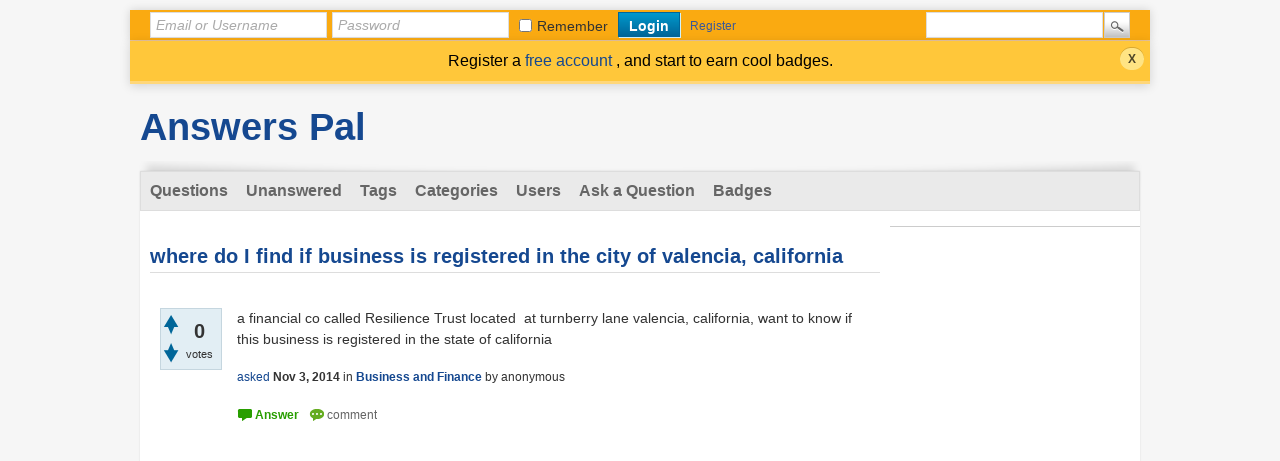

--- FILE ---
content_type: text/html; charset=utf-8
request_url: https://answers.answerspal.com/4476/where-find-business-registered-the-city-valencia-california
body_size: 6382
content:
<!DOCTYPE html>
<html lang="en" itemscope itemtype="https://schema.org/QAPage">
<!-- Powered by Question2Answer - http://www.question2answer.org/ -->
<head>
<meta charset="utf-8">
<title>where do I find if business is registered in the city of valencia, california - Answers Pal</title>
<meta name="description" content="a financial co called Resilience Trust located  at turnberry lane valencia, california, want to  ... business is registered in the state of california">
<meta name="keywords" content="Business and Finance">
<link rel="stylesheet" href="../qa-theme/CS/qa-styles.css?1.8.6">
<style>
.qa-body-js-on .qa-notice {display:none;}
</style>
<link rel="canonical" href="http://answers.answerspal.com/4476/where-find-business-registered-the-city-valencia-california">
<link rel="search" type="application/opensearchdescription+xml" title="Answers Pal" href="../opensearch.xml">
<!-- GA ---->
<script>
  (function(i,s,o,g,r,a,m){i['GoogleAnalyticsObject']=r;i[r]=i[r]||function(){
  (i[r].q=i[r].q||[]).push(arguments)},i[r].l=1*new Date();a=s.createElement(o),
  m=s.getElementsByTagName(o)[0];a.async=1;a.src=g;m.parentNode.insertBefore(a,m)
  })(window,document,'script','//www.google-analytics.com/analytics.js','ga');

  ga('create', 'UA-42512232-1', 'auto');
  ga('send', 'pageview');

</script>
<!-- End GA ---->
<meta itemprop="name" content="where do I find if business is registered in the city of valencia, california">
<script>
var qa_root = '..\/';
var qa_request = '4476\/where-find-business-registered-the-city-valencia-california';
</script>
<script src="../qa-content/jquery-3.5.1.min.js"></script>
<script src="../qa-content/qa-global.js?1.8.6"></script>
<script>
$(window).on('load', function() {
	qa_reveal(document.getElementById('notice_visitor'), 'notice');
});
</script>
<SCRIPT TYPE="text/javascript"><!--
if (qa_wysiwyg_editor_config)
qa_wysiwyg_editor_config.skin="kama";
//--></SCRIPT>
<style>
.qa-q-list-item-featured {
    background-color:#FFC;
}
</style>
<style>
.notify-container {
	left: 0;
	right: 0;
	top: 0;
	padding: 0;
	position: fixed;
	width: 100%;
	z-index: 10000;
}
.badge-container-badge {
	white-space: nowrap;
}
.badge-notify {
	background-color: #F6DF30;
	color: #444444;
	font-weight: bold;
	width: 100%;
	text-align: center;
	font-family: sans-serif;
	font-size: 14px;
	padding: 10px 0;
	position:relative;
}
.notify-close {
	color: #735005;
	cursor: pointer;
	font-size: 18px;
	line-height: 18px;
	padding: 0 3px;
	position: absolute;
	right: 8px;
	text-decoration: none;
	top: 8px;
}				
#badge-form td {
	vertical-align:top;
}
.badge-bronze,.badge-silver, .badge-gold {
	margin-right:4px;
	color: #000;
	font-weight:bold;
	text-align:center;
	border-radius:4px;
	width:160px;
	padding: 5px 10px;
	display: inline-block;
}
.badge-bronze {
        background:url('qa-theme/CS/images/bronze.gif') no-repeat 0 0 transparent;
}				
.badge-silver {  
        background:url('qa-theme/CS/images/silver.gif') no-repeat 0 0 transparent;	
}				
.badge-gold {
	background:url('qa-theme/CS/images/gold.gif') no-repeat 0 0 transparent;
}				
.badge-bronze-medal, .badge-silver-medal, .badge-gold-medal  {
	font-size: 14px;
	font-family:sans-serif;
}
.badge-bronze-medal {
	color: #CB9114;
}				
.badge-silver-medal {
	color: #CDCDCD;
}				
.badge-gold-medal {
	color: #EEDD0F;
}
.badge-pointer {
	cursor:pointer;
}				
.badge-desc {
	padding-left:8px;
}			
.badge-count {
	font-weight:bold;
}			
.badge-count-link {
	cursor:pointer;
	color:#992828;
}			
.badge-source {
	text-align:center;
	padding:0;
}
.badge-widget-entry {
	white-space:nowrap;
}
</style>

        
            <style>
                div.q2am-advert{
                    width:100%;
                    text-align:center;
                }
                div.q2am-advert img{
                    max-width:100%;
                    height:auto;
                }
            </style>
        
        
</head>
<body
class="qa-template-question qa-category-1 qa-body-js-off"
>
<script>
var b = document.getElementsByTagName('body')[0];
b.className = b.className.replace('qa-body-js-off', 'qa-body-js-on');
</script>
<div id="qa-login-bar"><div id="qa-login-group">
<!--[Begin: login form]-->
<form id="qa-loginform" action="../login?to=4476%2Fwhere-find-business-registered-the-city-valencia-california" method="post">
<input type="text" id="qa-userid" name="emailhandle" placeholder="Email or Username" >
<input type="password" id="qa-password" name="password" placeholder="Password" >
<div id="qa-rememberbox"><input type="checkbox" name="remember" id="qa-rememberme" value="1">
<label for="qa-rememberme" id="qa-remember">Remember</label></div>
<input type="submit" value="Login" id="qa-login" name="dologin" >
</form>
<!--[End: login form]-->
<div class="qa-nav-user">
<ul class="qa-nav-user-list">
<li class="qa-nav-user-item qa-nav-user-register">
<a href="../register?to=4476%2Fwhere-find-business-registered-the-city-valencia-california" class="qa-nav-user-link">Register</a>
</li>
</ul>
<div class="qa-nav-user-clear">
</div>
</div>
<div class="qa-search">
<form method="get" action="../search">
<input type="text" name="q" value="" class="qa-search-field">
<input type="submit" value="Search" class="qa-search-button">
</form>
</div>
</div></div>
<div class="qa-notice" id="notice_visitor">
<form method="post" action="../4476/where-find-business-registered-the-city-valencia-california">
Register a <a href="https://answers.answerspal.com/register?to=" target="_blank"> free account </a>, and start to earn cool badges.
<input name="notice_visitor" onclick="return qa_notice_click(this);" type="submit" value="X" class="qa-notice-close-button"> 
<input name="code" type="hidden" value="0-1769451807-bf2aad61c5b18f8e4bd165d6b983fb88ab5aa0a1">
</form>
</div>
<div class="qa-body-wrapper" itemprop="mainEntity" itemscope itemtype="https://schema.org/Question">
<DIV CLASS="qa-header">
<div class="qa-logo">
<a href="../" class="qa-logo-link">Answers Pal</a>
</div>
<div class="qa-header-clear">
</div>
</DIV> <!-- END qa-header -->
<DIV CLASS="qa-main-shadow">
<DIV CLASS="qa-main-wrapper">
<div class="qa-nav-main">
<ul class="qa-nav-main-list">
<li class="qa-nav-main-item qa-nav-main-questions">
<a href="../questions" class="qa-nav-main-link">Questions</a>
</li>
<li class="qa-nav-main-item qa-nav-main-unanswered">
<a href="../unanswered" class="qa-nav-main-link">Unanswered</a>
</li>
<li class="qa-nav-main-item qa-nav-main-tag">
<a href="../tags" class="qa-nav-main-link">Tags</a>
</li>
<li class="qa-nav-main-item qa-nav-main-categories">
<a href="../categories" class="qa-nav-main-link">Categories</a>
</li>
<li class="qa-nav-main-item qa-nav-main-user">
<a href="../users" class="qa-nav-main-link">Users</a>
</li>
<li class="qa-nav-main-item qa-nav-main-ask">
<a href="../ask?cat=1" class="qa-nav-main-link">Ask a Question</a>
</li>
<li class="qa-nav-main-item qa-nav-main-custom-1">
<a href="../badges" class="qa-nav-main-link" target="_blank">Badges</a>
</li>
</ul>
<div class="qa-nav-main-clear">
</div>
</div>
<DIV CLASS="qa-sidepanel">
<div class="qa-widgets-side qa-widgets-side-high">
<div class="qa-widget-side qa-widget-side-high">
</div>
</div>
<!-- AdSense --->
<div style="text-align: center;">
<script type="text/javascript"><!--
google_ad_client = "ca-pub-7715951701119054";
/* answer_side_long */
google_ad_slot = "1525590329";
google_ad_width = 160;
google_ad_height = 600;
//-->
</script>
<script type="text/javascript"
src="//pagead2.googlesyndication.com/pagead/show_ads.js">
</script>
</div>
<!-- End Adsense --->
<div style="text-align: center;margin:10px 0 10px 0;"><a href="https://classifieds.craigclassifiedads.com" target="_blank"><img src="https://answers.answerspal.com/dca.png" width="146" height="76" border="0"> <br>
Find Jobs, Cars, Rentals. <br>
Free Online Classifieds. <br> </a></div>
<!-- Google Adsense --->
<script type="text/javascript"><!--
google_ad_client = "ca-pub-7715951701119054";
/* answer_link_side_color */
google_ad_slot = "3278937925";
google_ad_width = 160;
google_ad_height = 90;
//-->
</script>
<script type="text/javascript"
src="//pagead2.googlesyndication.com/pagead/show_ads.js">
</script>
<!-- End Google AdSense -->
<!-- Google Adsense --->
<p>&nbsp;</p>
<script>
  (function() {
    var cx = 'partner-pub-7715951701119054:9185870727';
    var gcse = document.createElement('script');
    gcse.type = 'text/javascript';
    gcse.async = true;
    gcse.src = 'https://cse.google.com/cse.js?cx=' + cx;
    var s = document.getElementsByTagName('script')[0];
    s.parentNode.insertBefore(gcse, s);
  })();
</script>
<gcse:searchbox-only></gcse:searchbox-only>
<!-- End Google Adsense --->
<div class="qa-widgets-side qa-widgets-side-low">
<div class="qa-widget-side qa-widget-side-low">
<h2>Categories</h2>
<ul class="qa-nav-cat-list qa-nav-cat-list-1">
<li class="qa-nav-cat-item qa-nav-cat-all">
<a href="../" class="qa-nav-cat-link">All categories</a>
</li>
<li class="qa-nav-cat-item qa-nav-cat-appraisal-value">
<a href="../appraisal-value" class="qa-nav-cat-link">Appraisal Value</a>
<span class="qa-nav-cat-note">(30)</span>
</li>
<li class="qa-nav-cat-item qa-nav-cat-business-and-finance">
<a href="../business-and-finance" class="qa-nav-cat-link qa-nav-cat-selected">Business and Finance</a>
<span class="qa-nav-cat-note">(116)</span>
</li>
<li class="qa-nav-cat-item qa-nav-cat-computer-and-electronics">
<a href="../computer-and-electronics" class="qa-nav-cat-link">Computer and Electronics</a>
<span class="qa-nav-cat-note">(425)</span>
</li>
<li class="qa-nav-cat-item qa-nav-cat-education">
<a href="../education" class="qa-nav-cat-link">Education</a>
<span class="qa-nav-cat-note">(192)</span>
</li>
<li class="qa-nav-cat-item qa-nav-cat-entertainment">
<a href="../entertainment" class="qa-nav-cat-link">Entertainment</a>
<span class="qa-nav-cat-note">(60)</span>
</li>
<li class="qa-nav-cat-item qa-nav-cat-food-and-dining">
<a href="../food-and-dining" class="qa-nav-cat-link">Food and Dining</a>
<span class="qa-nav-cat-note">(72)</span>
</li>
<li class="qa-nav-cat-item qa-nav-cat-game">
<a href="../game" class="qa-nav-cat-link">Game</a>
<span class="qa-nav-cat-note">(61)</span>
</li>
<li class="qa-nav-cat-item qa-nav-cat-health-and-beauty">
<a href="../health-and-beauty" class="qa-nav-cat-link">Health and Beauty</a>
<span class="qa-nav-cat-note">(144)</span>
</li>
<li class="qa-nav-cat-item qa-nav-cat-home-and-garden">
<a href="../home-and-garden" class="qa-nav-cat-link">Home and Garden</a>
<span class="qa-nav-cat-note">(168)</span>
</li>
<li class="qa-nav-cat-item qa-nav-cat-job-and-career">
<a href="../job-and-career" class="qa-nav-cat-link">Job and Career</a>
<span class="qa-nav-cat-note">(33)</span>
</li>
<li class="qa-nav-cat-item qa-nav-cat-legal">
<a href="../legal" class="qa-nav-cat-link">Legal</a>
<span class="qa-nav-cat-note">(149)</span>
</li>
<li class="qa-nav-cat-item qa-nav-cat-local">
<a href="../local" class="qa-nav-cat-link">Local</a>
<span class="qa-nav-cat-note">(16)</span>
</li>
<li class="qa-nav-cat-item qa-nav-cat-pet">
<a href="../pet" class="qa-nav-cat-link">Pet</a>
<span class="qa-nav-cat-note">(40)</span>
</li>
<li class="qa-nav-cat-item qa-nav-cat-pregnancy-and-parenting">
<a href="../pregnancy-and-parenting" class="qa-nav-cat-link">Pregnancy and Parenting</a>
<span class="qa-nav-cat-note">(10)</span>
</li>
<li class="qa-nav-cat-item qa-nav-cat-real-estate">
<a href="../real-estate" class="qa-nav-cat-link">Real Estate</a>
<span class="qa-nav-cat-note">(31)</span>
</li>
<li class="qa-nav-cat-item qa-nav-cat-shopping">
<a href="../shopping" class="qa-nav-cat-link">Shopping</a>
<span class="qa-nav-cat-note">(14)</span>
</li>
<li class="qa-nav-cat-item qa-nav-cat-sports-and-fitness">
<a href="../sports-and-fitness" class="qa-nav-cat-link">Sports and Fitness</a>
<span class="qa-nav-cat-note">(33)</span>
</li>
<li class="qa-nav-cat-item qa-nav-cat-travel">
<a href="../travel" class="qa-nav-cat-link">Travel</a>
<span class="qa-nav-cat-note">(34)</span>
</li>
<li class="qa-nav-cat-item qa-nav-cat-vehicle">
<a href="../vehicle" class="qa-nav-cat-link">Vehicle</a>
<span class="qa-nav-cat-note">(230)</span>
</li>
<li class="qa-nav-cat-item qa-nav-cat-other">
<a href="../other" class="qa-nav-cat-link">Other</a>
<span class="qa-nav-cat-note">(413)</span>
</li>
<li class="qa-nav-cat-item qa-nav-cat-answers-pal">
<a href="../answers-pal" class="qa-nav-cat-link">Answers Pal</a>
<span class="qa-nav-cat-note">(35)</span>
</li>
<li class="qa-nav-cat-item qa-nav-cat-deal-classified-ads">
<a href="../deal-classified-ads" class="qa-nav-cat-link">Posting Classified Ads</a>
<span class="qa-nav-cat-note">(67)</span>
</li>
</ul>
<div class="qa-nav-cat-clear">
</div>
</div>
</div>
</DIV>
<div class="qa-main">
<div class="qa-main-heading">
<h1>
<a href="../4476/where-find-business-registered-the-city-valencia-california">
<span itemprop="name">where do I find if business is registered in the city of valencia, california</span>
</a>
</h1>
</div>
<!-- AddThis Button BEGIN -->
        <div class="addthis_toolbox addthis_default_style">
        <a href="http://www.addthis.com/bookmark.php?v=250" class="addthis_button_compact"><?php _e("Share");?></a>
        <a class="addthis_button_facebook"></a>
        <a class="addthis_button_google"></a>
        <a class="addthis_button_twitter"></a>
        <a class="addthis_button_print"></a>
        <a class="addthis_button_email"></a>
         </div>
        <script type="text/javascript" src="http://s7.addthis.com/js/250/addthis_widget.js"></script>
        <!-- AddThis Button END -->
<div class="qa-part-q-view">
<div class="qa-q-view" id="q4476">
<form method="post" action="../4476/where-find-business-registered-the-city-valencia-california">
<div class="qa-q-view-stats">
<div class="qa-voting qa-voting-net" id="voting_4476">
<div class="qa-vote-buttons qa-vote-buttons-net">
<input title="Click to vote up" name="vote_4476_1_q4476" onclick="return qa_vote_click(this);" type="submit" value="+" class="qa-vote-first-button qa-vote-up-button"> 
<input title="Click to vote down" name="vote_4476_-1_q4476" onclick="return qa_vote_click(this);" type="submit" value="&ndash;" class="qa-vote-second-button qa-vote-down-button"> 
</div>
<div class="qa-vote-count qa-vote-count-net">
<span class="qa-netvote-count">
<span class="qa-netvote-count-data">0</span><span class="qa-netvote-count-pad"> votes <meta itemprop="upvoteCount" content="0"></span>
</span>
</div>
<div class="qa-vote-clear">
</div>
</div>
</div>
<input name="code" type="hidden" value="0-1769451807-60d7fb6e27e7ca8d4d39c8f92b949ff96d3303bb">
</form>
<div class="qa-q-view-main">
<form method="post" action="../4476/where-find-business-registered-the-city-valencia-california">
<div class="qa-q-view-content qa-post-content">
<a name="4476"></a><div itemprop="text">a financial co called Resilience Trust located &nbsp;at turnberry lane valencia, california, want to know if this business is registered in the state of california</div>
</div>
<span class="qa-q-view-avatar-meta">
<span class="qa-q-view-meta">
<a href="../4476/where-find-business-registered-the-city-valencia-california" class="qa-q-view-what" itemprop="url">asked</a>
<span class="qa-q-view-when">
<span class="qa-q-view-when-data"><time itemprop="dateCreated" datetime="2014-11-03T20:38:26+0000" title="2014-11-03T20:38:26+0000">Nov 3, 2014</time></span>
</span>
<span class="qa-q-view-where">
<span class="qa-q-view-where-pad">in </span><span class="qa-q-view-where-data"><a href="../business-and-finance" class="qa-category-link">Business and Finance</a></span>
</span>
<span class="qa-q-view-who">
<span class="qa-q-view-who-pad">by </span>
<span class="qa-q-view-who-data"><span itemprop="author" itemscope itemtype="https://schema.org/Person"><span itemprop="name">anonymous</span></span></span>
<span class="qa-q-view-who-pad">&nbsp;</span>
</span>
</span>
</span>
<div class="qa-q-view-buttons">
<input name="q_doanswer" id="q_doanswer" onclick="return qa_toggle_element('anew')" value="answer" title="Answer this question" type="submit" class="qa-form-light-button qa-form-light-button-answer">
<input name="q_docomment" onclick="return qa_toggle_element('c4476')" value="comment" title="Add a comment on this question" type="submit" class="qa-form-light-button qa-form-light-button-comment">
</div>
<input name="code" type="hidden" value="0-1769451807-58a7eda3db4aea7680efa0a4c65d84eb2706d0be">
<input name="qa_click" type="hidden" value="">
</form>
<div class="qa-q-view-c-list" style="display:none;" id="c4476_list">
</div> <!-- END qa-c-list -->
<div class="qa-c-form" id="c4476" style="display:none;">
<h2>Please <a href="../login?to=4476%2Fwhere-find-business-registered-the-city-valencia-california">log in</a> or <a href="../register?to=4476%2Fwhere-find-business-registered-the-city-valencia-california">register</a> to add a comment.</h2>
</div> <!-- END qa-c-form -->
</div> <!-- END qa-q-view-main -->
<div class="qa-q-view-clear">
</div>
</div> <!-- END qa-q-view -->
<!--- Google AdSense --->
<br >
<script async src="//pagead2.googlesyndication.com/pagead/js/adsbygoogle.js"></script>
<!-- answer_link_q_responsive -->
<ins class="adsbygoogle"
     style="display:block"
     data-ad-client="ca-pub-8167116907375681"
     data-ad-slot="5629743938"
     data-ad-format="link"></ins>
<script>
(adsbygoogle = window.adsbygoogle || []).push({});
</script>
<!-- Google AdSense --->
</div>
<div class="qa-part-a-form">
<div class="qa-a-form" id="anew" style="display:none;">
<h2>Please <a href="../login?to=4476%2Fwhere-find-business-registered-the-city-valencia-california">log in</a> or <a href="../register?to=4476%2Fwhere-find-business-registered-the-city-valencia-california">register</a> to answer this question.</h2>
</div> <!-- END qa-a-form -->
</div>
<div class="qa-part-a-list">
<h2 id="a_list_title"><span itemprop="answerCount">1</span> Answer</h2>
<div class="qa-a-list" id="a_list">
<div class="qa-a-list-item " id="a4478" itemprop="suggestedAnswer" itemscope itemtype="https://schema.org/Answer">
<form method="post" action="../4476/where-find-business-registered-the-city-valencia-california">
<div class="qa-voting qa-voting-net" id="voting_4478">
<div class="qa-vote-buttons qa-vote-buttons-net">
<input title="Click to vote up" name="vote_4478_1_a4478" onclick="return qa_vote_click(this);" type="submit" value="+" class="qa-vote-first-button qa-vote-up-button"> 
<input title="Click to vote down" name="vote_4478_-1_a4478" onclick="return qa_vote_click(this);" type="submit" value="&ndash;" class="qa-vote-second-button qa-vote-down-button"> 
</div>
<div class="qa-vote-count qa-vote-count-net">
<span class="qa-netvote-count">
<span class="qa-netvote-count-data">0</span><span class="qa-netvote-count-pad"> votes <meta itemprop="upvoteCount" content="0"></span>
</span>
</div>
<div class="qa-vote-clear">
</div>
</div>
<input name="code" type="hidden" value="0-1769451807-60d7fb6e27e7ca8d4d39c8f92b949ff96d3303bb">
</form>
<div class="qa-a-item-main">
<form method="post" action="../4476/where-find-business-registered-the-city-valencia-california">
<div class="qa-a-selection">
</div>
<div class="qa-a-item-content qa-post-content">
<a name="4478"></a><div itemprop="text">You can try search California business registration database. Here is site: <a href="http://kepler.sos.ca.gov/" rel="nofollow" target="_blank">http://kepler.sos.ca.gov/</a></div>
</div>
<span class="qa-a-item-avatar-meta">
<span class="qa-a-item-meta">
<a href="../4476/where-find-business-registered-the-city-valencia-california?show=4478#a4478" class="qa-a-item-what" itemprop="url">answered</a>
<span class="qa-a-item-when">
<span class="qa-a-item-when-data"><time itemprop="dateCreated" datetime="2014-11-04T01:25:10+0000" title="2014-11-04T01:25:10+0000">Nov 4, 2014</time></span>
</span>
<span class="qa-a-item-who">
<span class="qa-a-item-who-pad">by </span>
<span class="qa-a-item-who-data"><span itemprop="author" itemscope itemtype="https://schema.org/Person"><a href="../user/qandastaff" class="qa-user-link" itemprop="url"><span itemprop="name">qandastaff</span></a></span></span>
<span class="qa-a-item-who-points">
<span class="qa-a-item-who-points-pad">(</span><span class="qa-a-item-who-points-data">4.3k</span><span class="qa-a-item-who-points-pad"> points)</span>
</span>
<span class="qa-a-item-who-pad">&nbsp;</span>
</span>
</span>
</span>
<div class="qa-a-item-buttons">
<input name="a4478_dofollow" value="ask related question" title="Ask a new question relating to this answer" type="submit" class="qa-form-light-button qa-form-light-button-follow">
<input name="a4478_docomment" onclick="return qa_toggle_element('c4478')" value="comment" title="Add a comment on this answer" type="submit" class="qa-form-light-button qa-form-light-button-comment">
</div>
<input name="code" type="hidden" value="0-1769451807-301a23c655f20f2ecdf43f793048757b1c8f9a3f">
<input name="qa_click" type="hidden" value="">
</form>
<div class="qa-a-item-c-list" style="display:none;" id="c4478_list">
</div> <!-- END qa-c-list -->
<div class="qa-c-form" id="c4478" style="display:none;">
<h2>Please <a href="../login?to=4476%2Fwhere-find-business-registered-the-city-valencia-california">log in</a> or <a href="../register?to=4476%2Fwhere-find-business-registered-the-city-valencia-california">register</a> to add a comment.</h2>
</div> <!-- END qa-c-form -->
</div> <!-- END qa-a-item-main -->
<div class="qa-a-item-clear">
</div>
</div> <!-- END qa-a-list-item -->
</div> <!-- END qa-a-list -->
</div>
<!-- Google AdSense --->
<br >
<script type="text/javascript"><!--
google_ad_client = "ca-pub-7715951701119054";
/* answer_bottom */
google_ad_slot = "5955789920";
google_ad_width = 728;
google_ad_height = 90;
//-->
</script>
<script type="text/javascript"
src="//pagead2.googlesyndication.com/pagead/show_ads.js">
</script>
<br >
<!-- End Google AdSense -->
<div class="qa-widgets-main qa-widgets-main-bottom">
<div class="qa-widget-main qa-widget-main-bottom">
<h2>
Related questions
</h2>
<form method="post" action="../4476/where-find-business-registered-the-city-valencia-california">
<div class="qa-q-list">
<div class="qa-q-list-item" id="q1344">
<DIV CLASS="qa-q-item-stats">
<DIV CLASS="qa-item-light-button-answer">
<A HREF="../1344/where-find-free-blank-copy-marriage-certificate-state-florida"> Answer it </A>
</DIV>
</DIV>
<DIV CLASS="qa-q-item-main">
<div class="qa-q-item-title">
<a href="../1344/where-find-free-blank-copy-marriage-certificate-state-florida">where do I find a free blank copy of a same *** marriage certificate for the state of florida</a>
</div>
<span class="qa-q-item-avatar-meta">
<span class="qa-q-item-meta">
<span class="qa-q-item-what">asked</span>
<span class="qa-q-item-when">
<span class="qa-q-item-when-data">Sep 13, 2013</span>
</span>
<span class="qa-q-item-where">
<span class="qa-q-item-where-pad">in </span><span class="qa-q-item-where-data"><a href="../legal" class="qa-category-link">Legal</a></span>
</span>
<span class="qa-q-item-who">
<span class="qa-q-item-who-pad">by </span>
<span class="qa-q-item-who-data">Runnin out of time til our ceremony</span>
<span class="qa-q-item-who-pad">&nbsp;</span>
</span>
</span>
</span>
</DIV>
<div class="qa-q-item-clear">
</div>
</div> <!-- END qa-q-list-item -->
<div class="qa-q-list-item" id="q3390">
<DIV CLASS="qa-q-item-stats">
<DIV CLASS="qa-item-light-button-answer">
<A HREF="../3390/where-do-i-find-out-if-my-home-has-a-lien"> Answer it </A>
</DIV>
</DIV>
<DIV CLASS="qa-q-item-main">
<div class="qa-q-item-title">
<a href="../3390/where-do-i-find-out-if-my-home-has-a-lien">where do i find out if my home has a lien</a>
</div>
<span class="qa-q-item-avatar-meta">
<span class="qa-q-item-meta">
<span class="qa-q-item-what">asked</span>
<span class="qa-q-item-when">
<span class="qa-q-item-when-data">Jun 11, 2014</span>
</span>
<span class="qa-q-item-where">
<span class="qa-q-item-where-pad">in </span><span class="qa-q-item-where-data"><a href="../real-estate" class="qa-category-link">Real Estate</a></span>
</span>
<span class="qa-q-item-who">
<span class="qa-q-item-who-pad">by </span>
<span class="qa-q-item-who-data">anonymous</span>
<span class="qa-q-item-who-pad">&nbsp;</span>
</span>
</span>
</span>
</DIV>
<div class="qa-q-item-clear">
</div>
</div> <!-- END qa-q-list-item -->
<div class="qa-q-list-item" id="q146">
<DIV CLASS="qa-q-item-stats">
<DIV CLASS="qa-item-light-button-answer">
<A HREF="../146/hav-leak-in-the-rim-of-intex-blow-fill-pool-how-find-patch-patch"> Answer it </A>
</DIV>
</DIV>
<DIV CLASS="qa-q-item-main">
<div class="qa-q-item-title">
<a href="../146/hav-leak-in-the-rim-of-intex-blow-fill-pool-how-find-patch-patch">I hav a leak in the rim of my intex  blow up &amp; fill up pool how do I find &amp; patch or patch it?</a>
</div>
<span class="qa-q-item-avatar-meta">
<span class="qa-q-item-meta">
<span class="qa-q-item-what">asked</span>
<span class="qa-q-item-when">
<span class="qa-q-item-when-data">Jul 25, 2013</span>
</span>
<span class="qa-q-item-where">
<span class="qa-q-item-where-pad">in </span><span class="qa-q-item-where-data"><a href="../sports-and-fitness" class="qa-category-link">Sports and Fitness</a></span>
</span>
<span class="qa-q-item-who">
<span class="qa-q-item-who-pad">by </span>
<span class="qa-q-item-who-data">Dave H.</span>
<span class="qa-q-item-who-pad">&nbsp;</span>
</span>
</span>
</span>
</DIV>
<div class="qa-q-item-clear">
</div>
</div> <!-- END qa-q-list-item -->
<div class="qa-q-list-item" id="q2207">
<DIV CLASS="qa-q-item-stats">
<DIV CLASS="qa-item-light-button-answer">
<A HREF="../2207/what-is-the-business-activity-in-the-us-structured"> Answer it </A>
</DIV>
</DIV>
<DIV CLASS="qa-q-item-main">
<div class="qa-q-item-title">
<a href="../2207/what-is-the-business-activity-in-the-us-structured">what is the business activity in the us structured</a>
</div>
<span class="qa-q-item-avatar-meta">
<span class="qa-q-item-meta">
<span class="qa-q-item-what">asked</span>
<span class="qa-q-item-when">
<span class="qa-q-item-when-data">Oct 24, 2013</span>
</span>
<span class="qa-q-item-where">
<span class="qa-q-item-where-pad">in </span><span class="qa-q-item-where-data"><a href="../business-and-finance" class="qa-category-link">Business and Finance</a></span>
</span>
<span class="qa-q-item-who">
<span class="qa-q-item-who-pad">by </span>
<span class="qa-q-item-who-data">55555555</span>
<span class="qa-q-item-who-pad">&nbsp;</span>
</span>
</span>
</span>
</DIV>
<div class="qa-q-item-clear">
</div>
</div> <!-- END qa-q-list-item -->
<div class="qa-q-list-item" id="q2115">
<DIV CLASS="qa-q-item-stats">
<DIV CLASS="qa-item-light-button-answer">
<A HREF="../2115/how-to-find-out-if-you-have-a-warrant-in-the-state-of-georgia"> Answer it </A>
</DIV>
</DIV>
<DIV CLASS="qa-q-item-main">
<div class="qa-q-item-title">
<a href="../2115/how-to-find-out-if-you-have-a-warrant-in-the-state-of-georgia">How to find out if you have a Warrant in the state of Georgia</a>
</div>
<span class="qa-q-item-avatar-meta">
<span class="qa-q-item-meta">
<span class="qa-q-item-what">asked</span>
<span class="qa-q-item-when">
<span class="qa-q-item-when-data">Oct 18, 2013</span>
</span>
<span class="qa-q-item-where">
<span class="qa-q-item-where-pad">in </span><span class="qa-q-item-where-data"><a href="../legal" class="qa-category-link">Legal</a></span>
</span>
<span class="qa-q-item-who">
<span class="qa-q-item-who-pad">by </span>
<span class="qa-q-item-who-data">anonymous</span>
<span class="qa-q-item-who-pad">&nbsp;</span>
</span>
</span>
</span>
<div class="qa-q-item-tags">
<ul class="qa-q-item-tag-list">
<li class="qa-q-item-tag-item"><a href="../tag/legal+reports" class="qa-tag-link">legal reports</a></li>
</ul>
</div>
</DIV>
<div class="qa-q-item-clear">
</div>
</div> <!-- END qa-q-list-item -->
</div> <!-- END qa-q-list -->
<div class="qa-q-list-form">
<input name="code" type="hidden" value="0-1769451807-60d7fb6e27e7ca8d4d39c8f92b949ff96d3303bb">
</div>
</form>
</div>
</div>
<!-- Begin AdSesne --->
<br >
<script async src="//pagead2.googlesyndication.com/pagead/js/adsbygoogle.js"></script>
<!-- answer_link_q_bottom_responsive -->
<ins class="adsbygoogle"
     style="display:block"
     data-ad-client="ca-pub-8167116907375681"
     data-ad-slot="4943348227"
     data-ad-format="link"></ins>
<script>
(adsbygoogle = window.adsbygoogle || []).push({});
</script>
<!-- End AdSense -->
</div> <!-- END qa-main -->
</DIV> <!-- END main-wrapper -->
</DIV> <!-- END main-shadow -->
</div> <!-- END body-wrapper -->
<div class="qa-footer-bottom-group">
<div class="qa-footer">
<div class="qa-nav-footer">
<ul class="qa-nav-footer-list">
<li class="qa-nav-footer-item qa-nav-footer-feedback">
<a href="../feedback" class="qa-nav-footer-link">Send feedback</a>
</li>
</ul>
<div class="qa-nav-footer-clear">
</div>
</div>
<DIV CLASS="qa-attribution">
&nbsp; Powered by <a href="https://classifieds.craigclassifiedads.com" target="_blank">deal Classified Ads</a> community
</DIV>
<div class="qa-footer-clear">
</div>
</div> <!-- END qa-footer -->
</DIV> <!-- END footer-bottom-group -->
<!-- Start of StatCounter Code for Default Guide -->
<script type="text/javascript">
var sc_project=9106688; 
var sc_invisible=1; 
var sc_security="32b1eebf"; 
var sc_https=1; 
var scJsHost = (("https:" == document.location.protocol) ?
"https://secure." : "http://www.");
document.write("<sc"+"ript type='text/javascript' src='" +
scJsHost+
"statcounter.com/counter/counter.js'></"+"script>");
</script>
<noscript><div class="statcounter"><a title="create counter"
href="http://statcounter.com/free-hit-counter/"
target="_blank"><img class="statcounter"
src="http://c.statcounter.com/9106688/0/32b1eebf/1/"
alt="create counter"></a></div></noscript>
<!-- End of StatCounter Code for Default Guide -->
<div style="position:absolute;overflow:hidden;clip:rect(0 0 0 0);height:0;width:0;margin:0;padding:0;border:0;">
<span id="qa-waiting-template" class="qa-waiting">...</span>
</div>
</body>
<!-- Powered by Question2Answer - http://www.question2answer.org/ -->
</html>


--- FILE ---
content_type: text/html; charset=utf-8
request_url: https://www.google.com/recaptcha/api2/aframe
body_size: 116
content:
<!DOCTYPE HTML><html><head><meta http-equiv="content-type" content="text/html; charset=UTF-8"></head><body><script nonce="YBd4bBbqXNnErLBkQLPV4A">/** Anti-fraud and anti-abuse applications only. See google.com/recaptcha */ try{var clients={'sodar':'https://pagead2.googlesyndication.com/pagead/sodar?'};window.addEventListener("message",function(a){try{if(a.source===window.parent){var b=JSON.parse(a.data);var c=clients[b['id']];if(c){var d=document.createElement('img');d.src=c+b['params']+'&rc='+(localStorage.getItem("rc::a")?sessionStorage.getItem("rc::b"):"");window.document.body.appendChild(d);sessionStorage.setItem("rc::e",parseInt(sessionStorage.getItem("rc::e")||0)+1);localStorage.setItem("rc::h",'1769451810675');}}}catch(b){}});window.parent.postMessage("_grecaptcha_ready", "*");}catch(b){}</script></body></html>